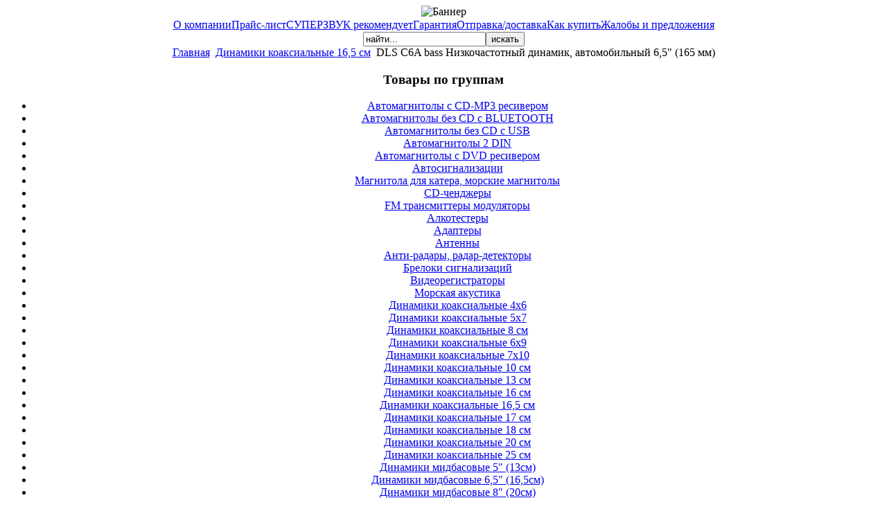

--- FILE ---
content_type: text/html; charset=utf-8
request_url: http://www.superzvuk-net.1gb.ru/index.php/-165-koaksial/4900-dls-c6a-bass-65q-165-
body_size: 25402
content:
<!DOCTYPE html PUBLIC "-//W3C//DTD XHTML 1.0 Transitional//EN" "http://www.w3.org/TR/xhtml1/DTD/xhtml1-transitional.dtd">
<html xmlns="http://www.w3.org/1999/xhtml" xml:lang="ru-ru" lang="ru-ru" >
<head>
  <base href="http://www.superzvuk-net.1gb.ru/index.php/-165-koaksial/4900-dls-c6a-bass-65q-165-" />
  <meta http-equiv="content-type" content="text/html; charset=utf-8" />
  <meta name="robots" content="index, follow" />
  <meta name="keywords" content="DLS C6A bass" />
  <meta name="title" content="DLS C6A bass  Низкочастотный динамик, автомобильный 6,5' (165 мм)" />
  <meta name="description" content="DLS C6A bass  Низкочастотный динамик, автомобильный 6,5 (165 мм)" />
  <title>DLS C6A bass  Низкочастотный динамик, автомобильный 6,5&quot; (165 мм)</title>
  <link href="/templates/rhuk_milkyway/favicon.ico" rel="shortcut icon" type="image/x-icon" />
  <script type="text/javascript" src="/media/system/js/mootools.js"></script>
  <script type="text/javascript" src="/media/system/js/caption.js"></script>


<link rel="stylesheet" href="/templates/system/css/system.css" type="text/css" />
<link rel="stylesheet" href="/templates/system/css/general.css" type="text/css" />
<link rel="stylesheet" href="/templates/rhuk_milkyway/css/template.css" type="text/css" />
<link rel="stylesheet" href="/templates/rhuk_milkyway/css/white.css" type="text/css" />
<link rel="stylesheet" href="/templates/rhuk_milkyway/css/white_bg.css" type="text/css" />
<!--[if lte IE 6]>
<link href="/templates/rhuk_milkyway/css/ieonly.css" rel="stylesheet" type="text/css" />
<![endif]-->

</head>
<body id="page_bg" class="color_white bg_white width_fluid">
<a name="up" id="up"></a>
<div class="center" align="center">
	<div id="wrapper">
		<div id="wrapper_r">
			<div id="header">
				<div id="header_l">
					<div id="header_r">
						<div id="logo"></div>
						<div class="bannergroup">

<div class="banneritem"><img src="http://superzvuk.ru/images/banners/22.png" alt="Баннер" /><div class="clr"></div>
	</div>

</div>
					</div>
				</div>
			</div>

			<div id="tabarea">
				<div id="tabarea_l">
					<div id="tabarea_r">
						<div id="tabmenu">
						<table cellpadding="0" cellspacing="0" class="pill">
							<tr>
								<td class="pill_l">&nbsp;</td>
								<td class="pill_m">
								<div id="pillmenu">
									<table width="100%" border="0" cellpadding="0" cellspacing="1"><tr><td nowrap="nowrap"><a href="/index.php/2009-09-23-10-05-09" class="mainlevel-nav" >О компании</a><a href="/index.php/about-joomla" class="mainlevel-nav" >Прайс-лист</a><a href="http://superzvuk.ru/index.php/2009-09-08-18-02-49" class="mainlevel-nav" >СУПЕРЗВУК рекомендует</a><a href="http://superzvuk.ru/index.php/the-community" class="mainlevel-nav" >Гарантия</a><a href="http://superzvuk.ru/index.php/2009-09-06-09-28-51" class="mainlevel-nav" >Отправка/доставка</a><a href="/index.php/2009-09-06-09-29-28" class="mainlevel-nav" >Как купить</a><a href="http://superzvuk.ru/index.php/2009-09-08-08-13-50" class="mainlevel-nav" >Жалобы и предложения</a></td></tr></table>
								</div>
								</td>
								<td class="pill_r">&nbsp;</td>
							</tr>
							</table>
						</div>
					</div>
				</div>
			</div>

			<div id="search">
				<form action="index.php" method="post">
	<div class="search">
		<input name="searchword" id="mod_search_searchword" maxlength="60" alt="искать" class="inputbox" type="text" size="20" value="найти..."  onblur="if(this.value=='') this.value='найти...';" onfocus="if(this.value=='найти...') this.value='';" /><input type="submit" value="искать" class="button" onclick="this.form.searchword.focus();"/>	</div>
	<input type="hidden" name="task"   value="search" />
	<input type="hidden" name="option" value="com_search" />
	<input type="hidden" name="Itemid" value="169" />
</form>
			</div>

			<div id="pathway">
				<span class="breadcrumbs pathway">
<a href="http://www.superzvuk-net.1gb.ru/" class="pathway">Главная</a> <img src="/templates/rhuk_milkyway/images/arrow.png" alt=""  /> <a href="/index.php/-165-koaksial" class="pathway">Динамики коаксиальные 16,5 см</a> <img src="/templates/rhuk_milkyway/images/arrow.png" alt=""  /> DLS C6A bass  Низкочастотный динамик, автомобильный 6,5&quot; (165 мм)</span>

			</div>

			<div class="clr"></div>

			<div id="whitebox">
				<div id="whitebox_t">
					<div id="whitebox_tl">
						<div id="whitebox_tr"></div>
					</div>
				</div>

				<div id="whitebox_m">
					<div id="area">
									

						<div id="leftcolumn">
															<div class="module_menu">
			<div>
				<div>
					<div>
													<h3>Товары по группам</h3>
											<ul id="mainlevel"><li><a href="/index.php/-mp3-" class="mainlevel" >Автомагнитолы с CD-MP3 ресивером</a></li><li><a href="/index.php/-cd-bluetooth" class="mainlevel" >Автомагнитолы без CD с BLUETOOTH</a></li><li><a href="/index.php/2009-09-08-15-43-25" class="mainlevel" >Автомагнитолы без CD с USB</a></li><li><a href="/index.php/-2-din" class="mainlevel" >Автомагнитолы 2 DIN</a></li><li><a href="/index.php/dvd-" class="mainlevel" >Автомагнитолы с DVD ресивером</a></li><li><a href="/index.php/2009-09-10-14-38-43" class="mainlevel" >Автосигнализации</a></li><li><a href="/index.php/2013-06-21-17-15-19" class="mainlevel" >Магнитола для катера, морские магнитолы</a></li><li><a href="http://superzvuk.ru/index.php/cd-" class="mainlevel" >CD-ченджеры</a></li><li><a href="/index.php/fm-" class="mainlevel" >FM трансмиттеры модуляторы</a></li><li><a href="/index.php/2013-02-15-12-51-26" class="mainlevel" >Алкотестеры</a></li><li><a href="/index.php/2009-09-08-15-47-54" class="mainlevel" >Адаптеры</a></li><li><a href="/index.php/2009-09-08-15-50-38" class="mainlevel" >Антенны</a></li><li><a href="/index.php/2009-09-08-15-51-21" class="mainlevel" >Анти-радары, радар-детекторы</a></li><li><a href="/index.php/2009-09-13-14-11-21" class="mainlevel" >Брелоки сигнализаций</a></li><li><a href="/index.php/2011-06-17-10-07-44" class="mainlevel" >Видеорегистраторы</a></li><li><a href="/index.php/2013-06-21-16-29-32" class="mainlevel" >Морская акустика</a></li><li><a href="/index.php/-46" class="mainlevel" >Динамики коаксиальные 4х6</a></li><li><a href="/index.php/-57" class="mainlevel" >Динамики коаксиальные 5х7</a></li><li><a href="/index.php/-8-" class="mainlevel" >Динамики коаксиальные 8 см</a></li><li><a href="/index.php/69" class="mainlevel" >Динамики коаксиальные 6х9</a></li><li><a href="/index.php/-710" class="mainlevel" >Динамики коаксиальные 7х10</a></li><li><a href="/index.php/131049-10-" class="mainlevel" >Динамики коаксиальные 10 см</a></li><li><a href="/index.php/-coaksial13-" class="mainlevel" >Динамики коаксиальные 13 см</a></li><li><a href="/index.php/-coakcial16-" class="mainlevel" >Динамики коаксиальные 16 см</a></li><li><a href="/index.php/-165-koaksial" class="mainlevel" >Динамики коаксиальные 16,5 см</a></li><li><a href="/index.php/-17-koaksial" class="mainlevel" >Динамики коаксиальные 17 см</a></li><li><a href="/index.php/-18-" class="mainlevel" >Динамики коаксиальные 18 см</a></li><li><a href="/index.php/-coaksial20-" class="mainlevel" >Динамики коаксиальные 20 см</a></li><li><a href="/index.php/-25" class="mainlevel" >Динамики коаксиальные 25 см</a></li><li><a href="/index.php/-5q-13" class="mainlevel" >Динамики мидбасовые 5&quot; (13см)</a></li><li><a href="/index.php/-65q-165" class="mainlevel" >Динамики мидбасовые 6,5&quot; (16,5см)</a></li><li><a href="/index.php/-8q-20" class="mainlevel" >Динамики мидбасовые 8&quot; (20см)</a></li><li><a href="/index.php/-10q-25" class="mainlevel" >Динамики мидбасовые 10&quot; (25см)</a></li><li><a href="/index.php/-10-" class="mainlevel" >Динамики компонентные 10 см</a></li><li><a href="/index.php/-13-" class="mainlevel" >Динамики компонентные 13 см</a></li><li><a href="/index.php/-16-" class="mainlevel" >Динамики компонентные 16 см</a></li><li><a href="/index.php/-165-komponent" class="mainlevel" >Динамики компонентные 16,5 см</a></li><li><a href="/index.php/-17-komponent" class="mainlevel" >Динамики компонентные 17 см</a></li><li><a href="/index.php/-20-" class="mainlevel" >Динамики компонентные 20 см</a></li><li><a href="/index.php/-69" class="mainlevel" >Динамики компонентные 6х9</a></li><li><a href="/index.php/2010-04-14-08-36-02" class="mainlevel" >Компрессоры</a></li><li><a href="/index.php/2009-09-09-19-03-16" class="mainlevel" >Комплектующие к сигнализациям</a></li><li><a href="/index.php/2009-09-09-19-00-05" class="mainlevel" >Камеры заднего вида</a></li><li><a href="/index.php/2009-10-17-08-34-57" class="mainlevel" >Ксенон</a></li><li><a href="/index.php/2009-09-08-16-01-01" class="mainlevel" >Кабель</a></li><li><a href="/index.php/2009-09-10-14-28-20" class="mainlevel" >Конденсаторы</a></li><li><a href="/index.php/2009-09-10-14-29-52" class="mainlevel" >Мониторы автомобильные</a></li><li><a href="/index.php/2009-09-10-14-30-33" class="mainlevel" >Наборы для установки усилителя</a></li><li><a href="/index.php/2009-09-10-14-31-14" class="mainlevel" >Навигационные системы</a></li><li><a href="/index.php/2009-09-13-14-13-26" class="mainlevel" >Парковочные радары</a></li><li><a href="/index.php/2009-09-10-14-31-47" class="mainlevel" >ВЧ динамики (твитеры)</a></li><li><a href="/index.php/2009-09-10-14-33-13" class="mainlevel" >Подиумы для динамиков</a></li><li><a href="/index.php/2009-09-10-14-33-59" class="mainlevel" >Полки акустические</a></li><li><a href="/index.php/2009-09-10-14-34-30" class="mainlevel" >Процессоры, эквалайзеры</a></li><li><a href="/index.php/2009-09-10-14-35-00" class="mainlevel" >Пульты</a></li><li><a href="/index.php/2009-10-05-08-30-57" class="mainlevel" >Сабвуферы активные</a></li><li><a href="/index.php/2009-09-10-14-37-27" class="mainlevel" >Сабвуферы пассивные в корпусе</a></li><li><a href="/index.php/2009-09-10-14-38-01" class="mainlevel" >Сабвуферные динамики</a></li><li><a href="/index.php/2010-04-14-08-59-34" class="mainlevel" >Стенды демонстрационные</a></li><li><a href="/index.php/2009-09-13-14-12-47" class="mainlevel" >Стеклоподъёмники</a></li><li><a href="/index.php/2009-09-10-14-39-18" class="mainlevel" >ТВ Тюнеры</a></li><li><a href="http://superzvuk.ru/index.php/2009-09-10-14-40-10" class="mainlevel" >Телевизоры автомобильные</a></li><li><a href="/index.php/2009-09-10-14-40-56" class="mainlevel" >Транскодеры, декодеры</a></li><li><a href="/index.php/2009-09-10-14-41-25" class="mainlevel" >Усилители звука</a></li><li><a href="/index.php/2009-09-13-14-10-41" class="mainlevel" >Холодильники автомобильные</a></li><li><a href="/index.php/2012-04-11-08-12-54" class="mainlevel" >Штатные автомагнитолы</a></li><li><a href="/index.php/2012-05-04-06-48-33" class="mainlevel" >Вибро-звукоизоляция</a></li></ul>					</div>
				</div>
			</div>
		</div>
			<div class="module">
			<div>
				<div>
					<div>
													<h3>Статистика</h3>
											<strong>Пользователей</strong> : 3<br />
<strong>Статей</strong> : 9566<br />
<strong>Ссылки</strong> : 19<br />
<strong>Просмотрено статей</strong> : 32474148<br />
					</div>
				</div>
			</div>
		</div>
			<div class="module">
			<div>
				<div>
					<div>
													<h3>Кто на сайте</h3>
											Сейчас на сайте находятся:<br>&nbsp;792 гостей&nbsp;					</div>
				</div>
			</div>
		</div>
	
												</div>

												<div id="maincolumn">
													
							<table class="nopad">
								<tr valign="top">
									<td>
										<table class="contentpaneopen">
<tr>
		<td class="contentheading" width="100%">
					DLS C6A bass  Низкочастотный динамик, автомобильный 6,5&quot; (165 мм)			</td>
				
		
					</tr>
</table>

<table class="contentpaneopen">



<tr>
<td valign="top">
<p><img src="/images/stories/DLS/dls c6a bass.jpg" border="0" /><br />DLS C6A bass  Низкочастотный динамик, автомобильный 6,5" (165 мм)</p>
<p>60 Вт, 50-5000 Гц, 87 дБ</p>
<table border="0">
<tbody>
<tr>
<td>Размер низкочастотника, мм<br /></td>
<td>165 (6,5")</td>
</tr>
<tr>
<td>Мощность максимальная, Вт<br /></td>
<td>90</td>
</tr>
<tr>
<td>Частотный диапазон, Гц<br /></td>
<td>50-5000</td>
</tr>
<tr>
<td>Чувствительность, дБ<br /></td>
<td>87</td>
</tr>
<tr>
<td>Материал низкочастотника<br /></td>
<td>Прессованная бумага</td>
</tr>
<tr>
<td>Материал высокочастотника<br /></td>
<td>Шелк</td>
</tr>
</tbody>
</table>
			<table align="center" class="pagenav">
			<tr>
				<th class="pagenav_prev">
					<a href="/index.php/-165-koaksial/4902-dls-426-2-165-">&lt; Предыдущая</a>
				</th>
				<td width="50">
					&nbsp;
				</td>
				<th class="pagenav_next">
					<a href="/index.php/-165-koaksial/6766-dls-m135mk2-3-">Следующая &gt;</a>
				</th>
			</tr>
			</table></td>
</tr>

</table>
<span class="article_separator">&nbsp;</span>

										
									</td>
																			<td class="greyline">&nbsp;</td>
										<td width="170">
													<div class="moduletable_menu">
					<h3>Товары по производителям</h3>
					<ul id="mainlevel"><li><a href="/index.php/aps" class="mainlevel" >A.P.S.</a></li><li><a href="/index.php/adagio" class="mainlevel" >ADAGIO</a></li><li><a href="/index.php/aiwa" class="mainlevel" >AIWA</a></li><li><a href="/index.php/akai" class="mainlevel" >AKAI</a></li><li><a href="/index.php/alcostop" class="mainlevel" >ALCOSTOP</a></li><li><a href="/index.php/alligator" class="mainlevel" >ALLIGATOR</a></li><li><a href="/index.php/alpine" class="mainlevel" >ALPINE</a></li><li><a href="/index.php/ame" class="mainlevel" >AME</a></li><li><a href="/index.php/arena" class="mainlevel" >ARENA</a></li><li><a href="/index.php/audiobahn" class="mainlevel" >AUDIOBAHN</a></li><li><a href="/index.php/autofun" class="mainlevel" >AUTOFUN</a></li><li><a href="/index.php/bazooka" class="mainlevel" >BAZOOKA</a></li><li><a href="/index.php/blaupunkt" class="mainlevel" >BLAUPUNKT</a></li><li><a href="/index.php/boomerang" class="mainlevel" >BOOMERANG</a></li><li><a href="/index.php/bosch" class="mainlevel" >BOSCH</a></li><li><a href="/index.php/boss-audio" class="mainlevel" >BOSS AUDIO</a></li><li><a href="/index.php/cadence" class="mainlevel" >CADENCE</a></li><li><a href="/index.php/calcell" class="mainlevel" >CALCELL</a></li><li><a href="/index.php/canton" class="mainlevel" >CANTON</a></li><li><a href="/index.php/cerwin-vega-mobile" class="mainlevel" >CERWIN-VEGA MOBILE</a></li><li><a href="/index.php/cenmax" class="mainlevel" >CENMAX</a></li><li><a href="/index.php/challenger" class="mainlevel" >CHALLENGER</a></li><li><a href="/index.php/clifford" class="mainlevel" >CLIFFORD</a></li><li><a href="/index.php/clarion" class="mainlevel" >CLARION</a></li><li><a href="/index.php/cobra" class="mainlevel" >COBRA</a></li><li><a href="/index.php/convoy" class="mainlevel" >CONVOY</a></li><li><a href="/index.php/crunch" class="mainlevel" >CRUNCH</a></li><li><a href="/index.php/diamond" class="mainlevel" >DIAMOND</a></li><li><a href="/index.php/dietz" class="mainlevel" >DIETZ</a></li><li><a href="/index.php/dls" class="mainlevel" >DLS</a></li><li><a href="/index.php/dragster" class="mainlevel" >DRAGSTER</a></li><li><a href="/index.php/earthquake" class="mainlevel" >EARTHQUAKE</a></li><li><a href="/index.php/edge" class="mainlevel" >EDGE</a></li><li><a href="/index.php/egolight" class="mainlevel" >EGOLIGHT</a></li><li><a href="/index.php/erisson" class="mainlevel" >ERISSON</a></li><li><a href="/index.php/esx" class="mainlevel" >ESX</a></li><li><a href="/index.php/eton" class="mainlevel" >ETON</a></li><li><a href="/index.php/fli" class="mainlevel" >FLI</a></li><li><a href="/index.php/focal" class="mainlevel" >FOCAL</a></li><li><a href="/index.php/fusion" class="mainlevel" >FUSION</a></li><li><a href="/index.php/helix" class="mainlevel" >HELIX</a></li><li><a href="/index.php/hertz" class="mainlevel" >HERTZ</a></li><li><a href="/index.php/hifonics" class="mainlevel" >HIFONICS</a></li><li><a href="/index.php/hyundai" class="mainlevel" >HYUNDAI</a></li><li><a href="/index.php/infinity" class="mainlevel" >INFINITY</a></li><li><a href="/index.php/intego" class="mainlevel" >INTEGO</a></li><li><a href="/index.php/intro" class="mainlevel" >INTRO</a></li><li><a href="/index.php/ivolga" class="mainlevel" >IVOLGA</a></li><li><a href="/index.php/jaguar" class="mainlevel" >JAGUAR</a></li><li><a href="/index.php/jbl" class="mainlevel" >JBL</a></li><li><a href="/index.php/jl-audio" class="mainlevel" >JL Audio</a></li><li><a href="/index.php/jvc" class="mainlevel" >JVC</a></li><li><a href="/index.php/kenwood" class="mainlevel" >KENWOOD</a></li><li><a href="/index.php/kgb" class="mainlevel" >KGB</a></li><li><a href="/index.php/kicx" class="mainlevel" >KICX</a></li><li><a href="/index.php/kicker" class="mainlevel" id="active_menu">KICKER</a></li><li><a href="/index.php/lada" class="mainlevel" >LADA</a></li><li><a href="/index.php/lanzar" class="mainlevel" >LANZAR</a></li><li><a href="/index.php/legendford" class="mainlevel" >LEGENDFORD</a></li><li><a href="/index.php/leopard" class="mainlevel" >LEOPARD</a></li><li><a href="/index.php/lightning-audio" class="mainlevel" >LIGHTNING AUDIO</a></li><li><a href="/index.php/lg" class="mainlevel" >LG</a></li><li><a href="/index.php/macrom" class="mainlevel" >MACROM</a></li><li><a href="/index.php/mcintosh" class="mainlevel" >McIntosh</a></li><li><a href="/index.php/macaudio" class="mainlevel" >MACAUDIO</a></li><li><a href="/index.php/magnat" class="mainlevel" >MAGNAT</a></li><li><a href="/index.php/magnum" class="mainlevel" >MAGNUM</a></li><li><a href="/index.php/mb-quart" class="mainlevel" >MB QUART</a></li><li><a href="/index.php/mongoose" class="mainlevel" >MONGOOSE</a></li><li><a href="/index.php/morel" class="mainlevel" >MOREL</a></li><li><a href="/index.php/mega-scher-khan" class="mainlevel" >Mega Scher-Khan</a></li><li><a href="/index.php/mtx" class="mainlevel" >MTX</a></li><li><a href="/index.php/mystery" class="mainlevel" >MYSTERY</a></li><li><a href="/index.php/nrg" class="mainlevel" >NRG</a></li><li><a href="/index.php/nakamichi" class="mainlevel" >NAKAMICHI</a></li><li><a href="/index.php/oris" class="mainlevel" >ORIS</a></li><li><a href="/index.php/panasonic" class="mainlevel" >PANASONIC</a></li><li><a href="/index.php/pantera" class="mainlevel" >PANTERA</a></li><li><a href="/index.php/phantom-car-audio" class="mainlevel" >PHANTOM CAR AUDIO</a></li><li><a href="/index.php/phantom" class="mainlevel" >Phantom АВТОАКСЕССУАРЫ</a></li><li><a href="/index.php/philips" class="mainlevel" >PHILIPS</a></li><li><a href="/index.php/polk-audio" class="mainlevel" >POLK AUDIO</a></li><li><a href="/index.php/pioneer" class="mainlevel" >PIONEER</a></li><li><a href="/index.php/power-acoustik" class="mainlevel" >POWER ACOUSTIK</a></li><li><a href="/index.php/premiera" class="mainlevel" >PREMIERA</a></li><li><a href="/index.php/prology" class="mainlevel" >PROLOGY</a></li><li><a href="/index.php/rainbow" class="mainlevel" >RAINBOW</a></li><li><a href="/index.php/rockford" class="mainlevel" >ROCKFORD</a></li><li><a href="/index.php/saturn" class="mainlevel" >SATURN</a></li><li><a href="/index.php/sheriff" class="mainlevel" >SHERIFF</a></li><li><a href="/index.php/smart" class="mainlevel" >SMART</a></li><li><a href="/index.php/sony" class="mainlevel" >SONY</a></li><li><a href="/index.php/sound-quest" class="mainlevel" >SOUND QUEST</a></li><li><a href="/index.php/soundmax" class="mainlevel" >Soundmax</a></li><li><a href="/index.php/soundstream" class="mainlevel" >SOUNDSTREAM</a></li><li><a href="/index.php/spal" class="mainlevel" >SPAL</a></li><li><a href="/index.php/spl" class="mainlevel" >SPL</a></li><li><a href="/index.php/star" class="mainlevel" >STAR</a></li><li><a href="/index.php/scher-khan" class="mainlevel" >SCHER-KHAN</a></li><li><a href="/index.php/stinger" class="mainlevel" >STINGER</a></li><li><a href="/index.php/starline" class="mainlevel" >STARLINE</a></li><li><a href="/index.php/sho-me" class="mainlevel" >SHO-ME</a></li><li><a href="/index.php/signat" class="mainlevel" >SIGNAT</a></li><li><a href="/index.php/supra" class="mainlevel" >SUPRA</a></li><li><a href="/index.php/2015-07-17-10-01-27" class="mainlevel" >ТРИАДА</a></li><li><a href="/index.php/teac" class="mainlevel" >TEAC</a></li><li><a href="/index.php/tomohawk" class="mainlevel" >TOMAHAWK</a></li><li><a href="/index.php/videovox" class="mainlevel" >VIDEOVOX</a></li><li><a href="/index.php/varta" class="mainlevel" >VARTA</a></li><li><a href="/index.php/velas" class="mainlevel" >VELAS</a></li><li><a href="/index.php/vibe" class="mainlevel" >VIBE</a></li><li><a href="/index.php/vtrek" class="mainlevel" >VTREK</a></li><li><a href="/index.php/whistler" class="mainlevel" >WHISTLER</a></li><li><a href="/index.php/zapco" class="mainlevel" >ZAPCO</a></li></ul>		</div>
	
										</td>
																	</tr>
							</table>

						</div>
						<div class="clr"></div>
					</div>
					<div class="clr"></div>
				</div>

				<div id="whitebox_b">
					<div id="whitebox_bl">
						<div id="whitebox_br"></div>
					</div>
				</div>
			</div>

			<div id="footerspacer"></div>
		</div>

		<div id="footer">
			<div id="footer_l">
				<div id="footer_r">
					<p id="syndicate">
						<p style="text-align: center;"><span style="color: #ff0000;"><span style="font-size: medium;"><a href="/index.php/2014-09-02-18-17-48/confidicial">* <span style="font-size: small;">Политика конфиденциальности и защиты информации </span></a></span></span></p>
<p style="text-align: center;"><span style="font-size: medium;"> </span></p>
					</p>
					<p id="power_by">
	 				 	Работает под управлением <a href="http://www.joomla.org">Joomla!</a>.
						Cоответствует стандартам <a href="http://validator.w3.org/check/referer">XHTML</a> и <a href="http://jigsaw.w3.org/css-validator/check/referer">CSS</a>.
					</p>
				</div>
			</div>
		</div>
	</div>
</div>

<!--LiveInternet counter--><script type="text/javascript"><!--
document.write("<a href='http://www.liveinternet.ru/click' "+
"target=_blank><img src='//counter.yadro.ru/hit?t27.1;r"+
escape(document.referrer)+((typeof(screen)=="undefined")?"":
";s"+screen.width+"*"+screen.height+"*"+(screen.colorDepth?
screen.colorDepth:screen.pixelDepth))+";u"+escape(document.URL)+
";"+Math.random()+
"' alt='' title='LiveInternet: показано количество просмотров и"+
" посетителей' "+
"border='0' width='88' height='120'><\/a>")
//--></script><!--/LiveInternet-->
<!-- Yandex.Metrika counter --> <script type="text/javascript" > (function (d, w, c) { (w[c] = w[c] || []).push(function() { try { w.yaCounter47567992 = new Ya.Metrika({ id:47567992, clickmap:true, trackLinks:true, accurateTrackBounce:true, webvisor:true }); } catch(e) { } }); var n = d.getElementsByTagName("script")[0], s = d.createElement("script"), f = function () { n.parentNode.insertBefore(s, n); }; s.type = "text/javascript"; s.async = true; s.src = "https://mc.yandex.ru/metrika/watch.js"; if (w.opera == "[object Opera]") { d.addEventListener("DOMContentLoaded", f, false); } else { f(); } })(document, window, "yandex_metrika_callbacks"); </script> <noscript><div><img src="https://mc.yandex.ru/watch/47567992" style="position:absolute; left:-9999px;" alt="" /></div></noscript> <!-- /Yandex.Metrika counter -->
</body>
</html>